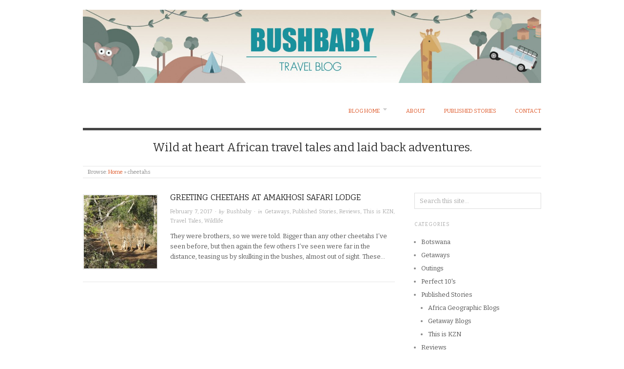

--- FILE ---
content_type: text/html; charset=UTF-8
request_url: http://bushbabyblog.com/index.php/tag/cheetahs/
body_size: 19297
content:
<!doctype html>
<html lang="en-US">
<head>
<meta name="google-site-verification" content="1nCwHrhvynHUmMJtqmRt4EvkxmnmHvgQR-tE7FUxskg" />
<meta http-equiv="Content-Type" content="text/html; charset=UTF-8" />
<meta http-equiv="X-UA-Compatible" content="IE=edge,chrome=1">
    
<!-- Mobile viewport optimized -->
<meta name="viewport" content="width=device-width,initial-scale=1">


<!-- Title -->
<title>cheetahs</title>

<link rel="profile" href="http://gmpg.org/xfn/11" />
<link rel="pingback" href="http://bushbabyblog.com/xmlrpc.php" />

<!-- WP Head -->
<meta name='robots' content='max-image-preview:large' />
<meta name="generator" content="WordPress 5.8.12" />
<meta name="template" content="Origin 0.5.8" />
<link rel='dns-prefetch' href='//fonts.googleapis.com' />
<link rel='dns-prefetch' href='//s.w.org' />
<link rel="alternate" type="application/rss+xml" title="BushbabyBlog &raquo; Feed" href="http://bushbabyblog.com/index.php/feed/" />
<link rel="alternate" type="application/rss+xml" title="BushbabyBlog &raquo; Comments Feed" href="http://bushbabyblog.com/index.php/comments/feed/" />
<link rel="alternate" type="application/rss+xml" title="BushbabyBlog &raquo; cheetahs Tag Feed" href="http://bushbabyblog.com/index.php/tag/cheetahs/feed/" />
		<script type="text/javascript">
			window._wpemojiSettings = {"baseUrl":"https:\/\/s.w.org\/images\/core\/emoji\/13.1.0\/72x72\/","ext":".png","svgUrl":"https:\/\/s.w.org\/images\/core\/emoji\/13.1.0\/svg\/","svgExt":".svg","source":{"concatemoji":"http:\/\/bushbabyblog.com\/wp-includes\/js\/wp-emoji-release.min.js?ver=5.8.12"}};
			!function(e,a,t){var n,r,o,i=a.createElement("canvas"),p=i.getContext&&i.getContext("2d");function s(e,t){var a=String.fromCharCode;p.clearRect(0,0,i.width,i.height),p.fillText(a.apply(this,e),0,0);e=i.toDataURL();return p.clearRect(0,0,i.width,i.height),p.fillText(a.apply(this,t),0,0),e===i.toDataURL()}function c(e){var t=a.createElement("script");t.src=e,t.defer=t.type="text/javascript",a.getElementsByTagName("head")[0].appendChild(t)}for(o=Array("flag","emoji"),t.supports={everything:!0,everythingExceptFlag:!0},r=0;r<o.length;r++)t.supports[o[r]]=function(e){if(!p||!p.fillText)return!1;switch(p.textBaseline="top",p.font="600 32px Arial",e){case"flag":return s([127987,65039,8205,9895,65039],[127987,65039,8203,9895,65039])?!1:!s([55356,56826,55356,56819],[55356,56826,8203,55356,56819])&&!s([55356,57332,56128,56423,56128,56418,56128,56421,56128,56430,56128,56423,56128,56447],[55356,57332,8203,56128,56423,8203,56128,56418,8203,56128,56421,8203,56128,56430,8203,56128,56423,8203,56128,56447]);case"emoji":return!s([10084,65039,8205,55357,56613],[10084,65039,8203,55357,56613])}return!1}(o[r]),t.supports.everything=t.supports.everything&&t.supports[o[r]],"flag"!==o[r]&&(t.supports.everythingExceptFlag=t.supports.everythingExceptFlag&&t.supports[o[r]]);t.supports.everythingExceptFlag=t.supports.everythingExceptFlag&&!t.supports.flag,t.DOMReady=!1,t.readyCallback=function(){t.DOMReady=!0},t.supports.everything||(n=function(){t.readyCallback()},a.addEventListener?(a.addEventListener("DOMContentLoaded",n,!1),e.addEventListener("load",n,!1)):(e.attachEvent("onload",n),a.attachEvent("onreadystatechange",function(){"complete"===a.readyState&&t.readyCallback()})),(n=t.source||{}).concatemoji?c(n.concatemoji):n.wpemoji&&n.twemoji&&(c(n.twemoji),c(n.wpemoji)))}(window,document,window._wpemojiSettings);
		</script>
		<style type="text/css">
img.wp-smiley,
img.emoji {
	display: inline !important;
	border: none !important;
	box-shadow: none !important;
	height: 1em !important;
	width: 1em !important;
	margin: 0 .07em !important;
	vertical-align: -0.1em !important;
	background: none !important;
	padding: 0 !important;
}
</style>
	<link rel='stylesheet' id='style-css'  href='http://bushbabyblog.com/wp-content/themes/origin/style.min.css?ver=0.5.8' type='text/css' media='all' />
<link rel='stylesheet' id='wp-block-library-css'  href='http://bushbabyblog.com/wp-includes/css/dist/block-library/style.min.css?ver=5.8.12' type='text/css' media='all' />
<link rel='stylesheet' id='origin_fancybox-stylesheet-css'  href='http://bushbabyblog.com/wp-content/themes/origin/js/fancybox/jquery.fancybox-1.3.4.css?ver=1' type='text/css' media='screen' />
<link rel='stylesheet' id='font-bitter-css'  href='http://fonts.googleapis.com/css?family=Bitter&#038;ver=1' type='text/css' media='screen' />
<script type='text/javascript' src='http://bushbabyblog.com/wp-includes/js/jquery/jquery.min.js?ver=3.6.0' id='jquery-core-js'></script>
<script type='text/javascript' src='http://bushbabyblog.com/wp-includes/js/jquery/jquery-migrate.min.js?ver=3.3.2' id='jquery-migrate-js'></script>
<link rel="https://api.w.org/" href="http://bushbabyblog.com/index.php/wp-json/" /><link rel="alternate" type="application/json" href="http://bushbabyblog.com/index.php/wp-json/wp/v2/tags/306" /><link rel="EditURI" type="application/rsd+xml" title="RSD" href="http://bushbabyblog.com/xmlrpc.php?rsd" />
<link rel="wlwmanifest" type="application/wlwmanifest+xml" href="http://bushbabyblog.com/wp-includes/wlwmanifest.xml" /> 
<script>
      var _gaq = _gaq || [];
      _gaq.push(['_setAccount', 'UA-53291693-1']);
      _gaq.push(['_trackPageview']);
      (function() {
        var ga = document.createElement('script');
        ga.type = 'text/javascript';
        ga.async = true;
        ga.src = ('https:' == document.location.protocol ? 'https://ssl' : 'http://www') + '.google-analytics.com/ga.js';
        var s = document.getElementsByTagName('script')[0];
        s.parentNode.insertBefore(ga, s);
      })();
    </script>
	<style type="text/css">

		/* Font size. */
		
		/* Font family. */
		
		/* Link color. */
				a:hover, a:focus { color: #000; }

		/* Custom CSS. */
		
	
	</style>	


</head>

<body class="wordpress ltr en_US parent-theme y2025 m12 d25 h11 thursday logged-out custom-header archive taxonomy taxonomy-post_tag taxonomy-post_tag-cheetahs">

	
	<div id="container">
		
		<div class="wrap">

				
			<div id="header">
	
					
					<div id="branding">
						
						<div id="site-title">
<a href="http://bushbabyblog.com" title="BushbabyBlog" rel="Home">
<img class="logo" src="http://bushbabyblog.com/wp-content/uploads/2015/06/cropped-KEL-BLOG-BANNER-V33.jpg" alt="BushbabyBlog" />
</a>
</div>
						
					</div><!-- #branding -->
					
					
	
	<div id="menu-primary" class="site-navigation menu-container" role="navigation">

		<span class="menu-toggle">Menu</span>

		
		<div class="menu"><ul id="menu-primary-items" class="nav-menu"><li id="menu-item-486" class="menu-item menu-item-type-custom menu-item-object-custom menu-item-home menu-item-has-children menu-item-486"><a href="http://bushbabyblog.com/">Blog Home</a>
<ul class="sub-menu">
	<li id="menu-item-498" class="menu-item menu-item-type-taxonomy menu-item-object-category menu-item-498"><a href="http://bushbabyblog.com/index.php/category/published-stories/">Published Stories</a></li>
	<li id="menu-item-489" class="menu-item menu-item-type-taxonomy menu-item-object-category menu-item-489"><a href="http://bushbabyblog.com/index.php/category/getaways/">Getaways</a></li>
	<li id="menu-item-491" class="menu-item menu-item-type-taxonomy menu-item-object-category menu-item-491"><a href="http://bushbabyblog.com/index.php/category/perfect-10s/">Perfect 10&#8217;s</a></li>
	<li id="menu-item-490" class="menu-item menu-item-type-taxonomy menu-item-object-category menu-item-490"><a href="http://bushbabyblog.com/index.php/category/travel-tales/">Travel Tales</a></li>
</ul>
</li>
<li id="menu-item-487" class="menu-item menu-item-type-post_type menu-item-object-page menu-item-487"><a href="http://bushbabyblog.com/index.php/about/">About</a></li>
<li id="menu-item-499" class="menu-item menu-item-type-taxonomy menu-item-object-category menu-item-499"><a href="http://bushbabyblog.com/index.php/category/published-stories/">Published Stories</a></li>
<li id="menu-item-488" class="menu-item menu-item-type-post_type menu-item-object-page menu-item-488"><a href="http://bushbabyblog.com/index.php/contact/">Contact</a></li>
</ul></div>
		
	</div><!-- #menu-primary .menu-container -->

	
					
					<div id="site-description"><span>Wild at heart African travel tales and laid back adventures.</span></div>	
						
				
		<div class="breadcrumb-trail breadcrumbs" itemprop="breadcrumb">
			<span class="trail-browse">Browse:</span> <span class="trail-begin"><a href="http://bushbabyblog.com" title="BushbabyBlog">Home</a></span>
			 <span class="sep">&raquo;</span> <span class="trail-end">cheetahs</span>
		</div>	
			</div><!-- #header -->
	
				
				
			<div id="main">
	
				
	
	<div id="content">

		
		<div class="hfeed">

			
				
					
					<div id="post-1029" class="hentry post publish post-1 odd author-bushbaby category-getaways category-published-stories category-reviews category-this-is-kzn category-travel-tales category-wildlife post_tag-african-travel post_tag-big-cats post_tag-cheetah post_tag-cheetahs post_tag-game-drive post_tag-kwa-zulu-natal post_tag-kwazulu-natal-game-reserve post_tag-kzn-safari post_tag-safari post_tag-south-africa post_tag-travel post_tag-wildlife-sightings post_tag-zululand">		

						
						<a href="http://bushbabyblog.com/index.php/2017/02/07/cheetahs-at-amakhosi-safari-lodge/" title="Greeting Cheetahs at Amakhosi Safari Lodge"><img src="http://bushbabyblog.com/wp-content/uploads/2017/02/IMG_4486-150x150.jpg" alt="Cheetah at Amakhosi Safari Lodge" class="thumbnail" /></a>
						<h2 class='post-title entry-title'><a href='http://bushbabyblog.com/index.php/2017/02/07/cheetahs-at-amakhosi-safari-lodge/'>Greeting Cheetahs at Amakhosi Safari Lodge</a></h2>
						<div class="byline"><time class="published" datetime="2017-02-07T20:37:11+00:00" title="Tuesday, February 7th, 2017, 8:37 pm">February 7, 2017</time> &middot; by <span class="author vcard"><a class="url fn n" rel="author" href="http://bushbabyblog.com/index.php/author/bushbaby/" title="Bushbaby">Bushbaby</a></span> &middot; in <span class="category"><a href="http://bushbabyblog.com/index.php/category/getaways/" rel="tag">Getaways</a>, <a href="http://bushbabyblog.com/index.php/category/published-stories/" rel="tag">Published Stories</a>, <a href="http://bushbabyblog.com/index.php/category/reviews/" rel="tag">Reviews</a>, <a href="http://bushbabyblog.com/index.php/category/published-stories/this-is-kzn/" rel="tag">This is KZN</a>, <a href="http://bushbabyblog.com/index.php/category/travel-tales/" rel="tag">Travel Tales</a>, <a href="http://bushbabyblog.com/index.php/category/wildlife/" rel="tag">Wildlife</a></span> </div>
						<div class="entry-summary">
							
							<p>They were brothers, so we were told. Bigger than any other cheetahs I’ve seen before, but then again the few others I’ve seen were far in the distance, teasing us by skulking in the bushes, almost out of sight. These&#8230;</p>
							
														
						</div><!-- .entry-summary -->

						
					</div><!-- .hentry -->

					
				
			
		</div><!-- .hfeed -->

		
		
	
	
	</div><!-- #content -->

	
				
	
	<div id="sidebar-primary" class="sidebar">

		
		<section id="hybrid-search-2" class="widget search widget-search"><h3 class="widget-title">Search</h3>			<div class="search">

				<form method="get" class="search-form" action="http://bushbabyblog.com/">
				
				<div>
					
					<input class="search-text" type="text" name="s" value="Search this site..." onfocus="if(this.value==this.defaultValue)this.value='';" onblur="if(this.value=='')this.value=this.defaultValue;" />
					
					<input class="search-submit button" name="submit" type="submit" value="Search" />
					
				</div>
				
				</form><!-- .search-form -->

			</div><!-- .search --></section><section id="hybrid-categories-3" class="widget categories widget-categories"><h3 class="widget-title">Categories</h3><ul class="xoxo categories"><li class="cat-item cat-item-331"><a href="http://bushbabyblog.com/index.php/category/botswana/">Botswana</a></li><li class="cat-item cat-item-2"><a href="http://bushbabyblog.com/index.php/category/getaways/">Getaways</a></li><li class="cat-item cat-item-5"><a href="http://bushbabyblog.com/index.php/category/outings/">Outings</a></li><li class="cat-item cat-item-6"><a href="http://bushbabyblog.com/index.php/category/perfect-10s/">Perfect 10&#039;s</a></li><li class="cat-item cat-item-7"><a href="http://bushbabyblog.com/index.php/category/published-stories/">Published Stories</a><ul class='children'><li class="cat-item cat-item-13"><a href="http://bushbabyblog.com/index.php/category/published-stories/africa-geographic-blogs/" title="My blogs published by Africa Geographic.">Africa Geographic Blogs</a></li><li class="cat-item cat-item-14"><a href="http://bushbabyblog.com/index.php/category/published-stories/getaway-blogs/" title="My blogs published on the Getaway Magazine Blog.">Getaway Blogs</a></li><li class="cat-item cat-item-9"><a href="http://bushbabyblog.com/index.php/category/published-stories/this-is-kzn/">This is KZN</a></li></ul></li><li class="cat-item cat-item-8"><a href="http://bushbabyblog.com/index.php/category/reviews/">Reviews</a></li><li class="cat-item cat-item-323"><a href="http://bushbabyblog.com/index.php/category/top-20s/">Top 20&#039;s</a></li><li class="cat-item cat-item-10"><a href="http://bushbabyblog.com/index.php/category/travel-news/">Travel News</a></li><li class="cat-item cat-item-11"><a href="http://bushbabyblog.com/index.php/category/travel-tales/">Travel Tales</a></li><li class="cat-item cat-item-1"><a href="http://bushbabyblog.com/index.php/category/uncategorized/">Uncategorized</a></li><li class="cat-item cat-item-12"><a href="http://bushbabyblog.com/index.php/category/wildlife/">Wildlife</a></li></ul><!-- .xoxo .categories --></section><section id="wdi_instagram_widget-2" class="widget wdi_instagram_widget widget-wdi_instagram_widget"><h3 class="widget-title">Instagram</h3>Please check your feed, the data was entered incorrectly.</section>
		
	</div><!-- #sidebar-primary .aside -->

	

				
		</div><!-- #main -->

		
				

		
		<div id="footer">

			
			<div class="footer-content">
				
				<p class="copyright">Copyright © 2025 <a class="site-link" href="http://bushbabyblog.com" title="BushbabyBlog" rel="home"><span>BushbabyBlog</span></a></p>

<p class="credit">Powered by <a class="wp-link" href="http://wordpress.org" title="State-of-the-art semantic personal publishing platform"><span>WordPress</span></a> and <a class="theme-link" href="http://alienwp.com/themes/origin/" title="Origin WordPress Theme"><span>Origin</span></a></p>
				
			</div>

			
		</div><!-- #footer -->

				
		</div><!-- .wrap -->

	</div><!-- #container -->

	
	<link rel='stylesheet' id='wdi_font-tenweb-css'  href='http://bushbabyblog.com/wp-content/plugins/wd-instagram-feed/css/tenweb-fonts/fonts.css?ver=2.4.30' type='text/css' media='all' />
<link rel='stylesheet' id='wdi_frontend-css'  href='http://bushbabyblog.com/wp-content/plugins/wd-instagram-feed/css/wdi_frontend.min.css?ver=2.4.30' type='text/css' media='all' />
<link rel='stylesheet' id='wdi_mCustomScrollbar-css'  href='http://bushbabyblog.com/wp-content/plugins/wd-instagram-feed/css/gallerybox/jquery.mCustomScrollbar.min.css?ver=2.4.30' type='text/css' media='all' />
<script type='text/javascript' src='http://bushbabyblog.com/wp-content/themes/origin/js/fancybox/jquery.fancybox-1.3.4.pack.js?ver=1.0' id='origin_fancybox-js'></script>
<script type='text/javascript' src='http://bushbabyblog.com/wp-content/themes/origin/js/fitvids/jquery.fitvids.js?ver=1.0' id='origin_fitvids-js'></script>
<script type='text/javascript' src='http://bushbabyblog.com/wp-content/themes/origin/js/footer-scripts.js?ver=1.0' id='origin_footer-scripts-js'></script>
<script type='text/javascript' src='http://bushbabyblog.com/wp-content/themes/origin/js/navigation.js?ver=20130228' id='origin_navigation-js'></script>
<script type='text/javascript' src='http://bushbabyblog.com/wp-content/themes/origin/library/js/drop-downs.min.js?ver=20130805' id='drop-downs-js'></script>
<script type='text/javascript' src='http://bushbabyblog.com/wp-includes/js/wp-embed.min.js?ver=5.8.12' id='wp-embed-js'></script>
<script type='text/javascript' src='http://bushbabyblog.com/wp-includes/js/underscore.min.js?ver=1.13.1' id='underscore-js'></script>
<script type='text/javascript' src='http://bushbabyblog.com/wp-content/plugins/wd-instagram-feed/js/jquery.lazyload.min.js?ver=2.4.30' id='wdi_lazy_load-js'></script>
<script type='text/javascript' src='http://bushbabyblog.com/wp-content/plugins/wd-instagram-feed/js/wdi_instagram.min.js?ver=2.4.30' id='wdi_instagram-js'></script>
<script type='text/javascript' id='wdi_frontend-js-extra'>
/* <![CDATA[ */
var wdi_ajax = {"ajax_url":"http:\/\/bushbabyblog.com\/wp-admin\/admin-ajax.php","wdi_nonce":"bcc082fcc1","WDI_MINIFY":"true","feed_id":"1","number_of_photos":"20","wdi_cache_request_count":"10"};
var wdi_url = {"plugin_url":"http:\/\/bushbabyblog.com\/wp-content\/plugins\/wd-instagram-feed\/","ajax_url":"http:\/\/bushbabyblog.com\/wp-admin\/admin-ajax.php"};
var wdi_front_messages = {"connection_error":"Connection Error, try again later :(","user_not_found":"Username not found","network_error":"Network error, please try again later :(","hashtag_nodata":"There is no data for that hashtag","filter_title":"Click to filter images by this user","invalid_users_format":"Provided feed users are invalid or obsolete for this version of plugin","feed_nomedia":"There is no media in this feed","expired_token":"Error: Access token session has expired, please reauthorize access token","follow":"Follow","show_alerts":"","wdi_token_flag_nonce":"1c149bb5b1","wdi_token_error_flag":""};
/* ]]> */
</script>
<script type='text/javascript' src='http://bushbabyblog.com/wp-content/plugins/wd-instagram-feed/js/wdi_frontend.min.js?ver=2.4.30' id='wdi_frontend-js'></script>
<script type='text/javascript' src='http://bushbabyblog.com/wp-content/plugins/wd-instagram-feed/js/wdi_responsive.min.js?ver=2.4.30' id='wdi_responsive-js'></script>
<script type='text/javascript' id='wdi_gallery_box-js-extra'>
/* <![CDATA[ */
var wdi_objectL10n = {"wdi_field_required":"Field is required.","wdi_mail_validation":"This is not a valid email address.","wdi_search_result":"There are no images matching your search."};
/* ]]> */
</script>
<script type='text/javascript' src='http://bushbabyblog.com/wp-content/plugins/wd-instagram-feed/js/gallerybox/wdi_gallery_box.min.js?ver=2.4.30' id='wdi_gallery_box-js'></script>
<script type='text/javascript' src='http://bushbabyblog.com/wp-content/plugins/wd-instagram-feed/js/gallerybox/jquery.mobile.min.js?ver=2.4.30' id='jquery-mobile-js'></script>
<script type='text/javascript' src='http://bushbabyblog.com/wp-content/plugins/wd-instagram-feed/js/gallerybox/jquery.mCustomScrollbar.concat.min.js?ver=2.4.30' id='jquery-mCustomScrollbar-js'></script>
<script type='text/javascript' src='http://bushbabyblog.com/wp-content/plugins/wd-instagram-feed/js/gallerybox/jquery.fullscreen-0.4.0.min.js?ver=2.4.30' id='jquery-fullscreen-js'></script>
	
</body>
</html>